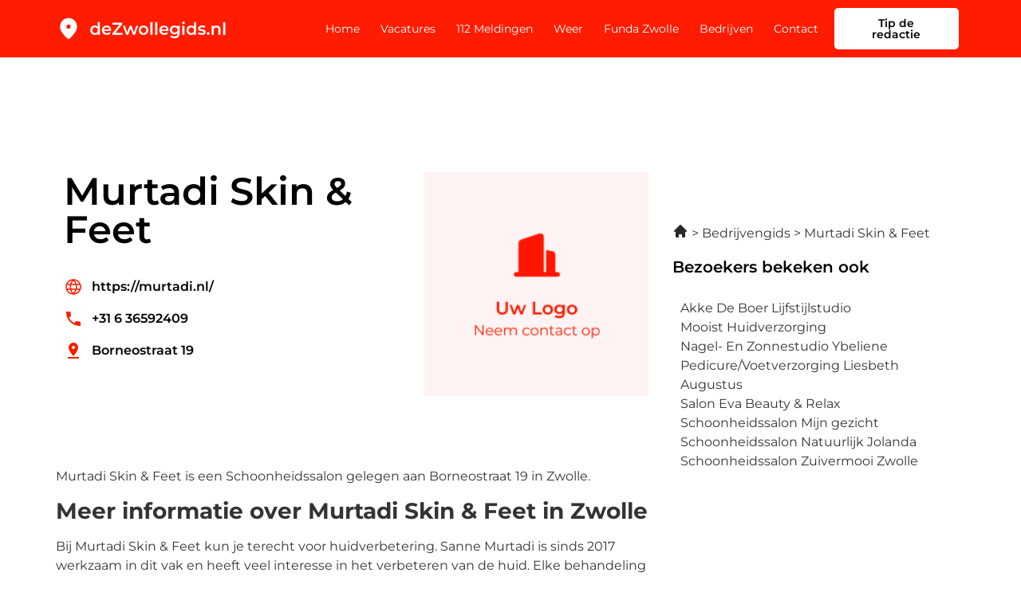

--- FILE ---
content_type: text/css; charset=utf-8
request_url: https://dezwollegids.nl/wp-content/uploads/elementor/css/post-12.css?ver=1768604693
body_size: 1141
content:
.elementor-12 .elementor-element.elementor-element-b64cfb4:not(.elementor-motion-effects-element-type-background), .elementor-12 .elementor-element.elementor-element-b64cfb4 > .elementor-motion-effects-container > .elementor-motion-effects-layer{background-color:var( --e-global-color-1532a82 );}.elementor-12 .elementor-element.elementor-element-b64cfb4{transition:background 0.3s, border 0.3s, border-radius 0.3s, box-shadow 0.3s;padding:72px 0px 50px 0px;}.elementor-12 .elementor-element.elementor-element-b64cfb4 > .elementor-background-overlay{transition:background 0.3s, border-radius 0.3s, opacity 0.3s;}.elementor-widget-image .widget-image-caption{color:var( --e-global-color-text );font-family:var( --e-global-typography-text-font-family ), Sans-serif;font-size:var( --e-global-typography-text-font-size );font-weight:var( --e-global-typography-text-font-weight );}.elementor-12 .elementor-element.elementor-element-1fd6812b{text-align:left;}.elementor-12 .elementor-element.elementor-element-1fd6812b img{width:215px;}.elementor-widget-text-editor{font-family:var( --e-global-typography-text-font-family ), Sans-serif;font-size:var( --e-global-typography-text-font-size );font-weight:var( --e-global-typography-text-font-weight );color:var( --e-global-color-text );}.elementor-widget-text-editor.elementor-drop-cap-view-stacked .elementor-drop-cap{background-color:var( --e-global-color-primary );}.elementor-widget-text-editor.elementor-drop-cap-view-framed .elementor-drop-cap, .elementor-widget-text-editor.elementor-drop-cap-view-default .elementor-drop-cap{color:var( --e-global-color-primary );border-color:var( --e-global-color-primary );}.elementor-12 .elementor-element.elementor-element-1d396771{font-size:14px;font-weight:400;color:var( --e-global-color-primary );}.elementor-12 .elementor-element.elementor-element-7e4571c6{--grid-template-columns:repeat(0, auto);--icon-size:24px;--grid-column-gap:16px;--grid-row-gap:0px;}.elementor-12 .elementor-element.elementor-element-7e4571c6 .elementor-widget-container{text-align:left;}.elementor-12 .elementor-element.elementor-element-7e4571c6 .elementor-social-icon{background-color:#FF1C0000;--icon-padding:0em;}.elementor-12 .elementor-element.elementor-element-7e4571c6 .elementor-social-icon i{color:var( --e-global-color-accent );}.elementor-12 .elementor-element.elementor-element-7e4571c6 .elementor-social-icon svg{fill:var( --e-global-color-accent );}.elementor-12 .elementor-element.elementor-element-5a6925f1{font-size:14px;font-weight:400;color:var( --e-global-color-primary );}.elementor-widget-heading .elementor-heading-title{font-family:var( --e-global-typography-primary-font-family ), Sans-serif;font-weight:var( --e-global-typography-primary-font-weight );color:var( --e-global-color-primary );}.elementor-12 .elementor-element.elementor-element-52dd807f .elementor-heading-title{font-family:"Montserrat", Sans-serif;font-size:16px;font-weight:600;color:var( --e-global-color-primary );}.elementor-12 .elementor-element.elementor-element-341d211b{font-family:"Montserrat", Sans-serif;font-size:14px;font-weight:400;color:var( --e-global-color-secondary );}.elementor-12 .elementor-element.elementor-element-f6e6088 .elementor-heading-title{font-family:"Montserrat", Sans-serif;font-size:16px;font-weight:600;color:var( --e-global-color-primary );}.elementor-widget-posts .elementor-button{background-color:var( --e-global-color-accent );font-family:var( --e-global-typography-accent-font-family ), Sans-serif;font-size:var( --e-global-typography-accent-font-size );font-weight:var( --e-global-typography-accent-font-weight );}.elementor-widget-posts .elementor-post__title, .elementor-widget-posts .elementor-post__title a{color:var( --e-global-color-secondary );font-family:var( --e-global-typography-primary-font-family ), Sans-serif;font-weight:var( --e-global-typography-primary-font-weight );}.elementor-widget-posts .elementor-post__meta-data{font-family:var( --e-global-typography-secondary-font-family ), Sans-serif;font-weight:var( --e-global-typography-secondary-font-weight );}.elementor-widget-posts .elementor-post__excerpt p{font-family:var( --e-global-typography-text-font-family ), Sans-serif;font-size:var( --e-global-typography-text-font-size );font-weight:var( --e-global-typography-text-font-weight );}.elementor-widget-posts .elementor-post__read-more{color:var( --e-global-color-accent );}.elementor-widget-posts a.elementor-post__read-more{font-family:var( --e-global-typography-accent-font-family ), Sans-serif;font-size:var( --e-global-typography-accent-font-size );font-weight:var( --e-global-typography-accent-font-weight );}.elementor-widget-posts .elementor-post__card .elementor-post__badge{background-color:var( --e-global-color-accent );font-family:var( --e-global-typography-accent-font-family ), Sans-serif;font-weight:var( --e-global-typography-accent-font-weight );}.elementor-widget-posts .elementor-pagination{font-family:var( --e-global-typography-secondary-font-family ), Sans-serif;font-weight:var( --e-global-typography-secondary-font-weight );}.elementor-widget-posts .ecs-load-more-button .elementor-button{font-family:var( --e-global-typography-accent-font-family ), Sans-serif;font-size:var( --e-global-typography-accent-font-size );font-weight:var( --e-global-typography-accent-font-weight );background-color:var( --e-global-color-accent );}.elementor-widget-posts .e-load-more-message{font-family:var( --e-global-typography-secondary-font-family ), Sans-serif;font-weight:var( --e-global-typography-secondary-font-weight );}.elementor-12 .elementor-element.elementor-element-746b43f{--grid-row-gap:14px;--grid-column-gap:30px;}.elementor-12 .elementor-element.elementor-element-746b43f .elementor-post__title, .elementor-12 .elementor-element.elementor-element-746b43f .elementor-post__title a{color:#000000;font-family:"Montserrat", Sans-serif;font-size:14px;font-weight:400;line-height:24px;letter-spacing:0px;}.elementor-12 .elementor-element.elementor-element-746b43f .elementor-post__title{margin-bottom:0px;}.elementor-12 .elementor-element.elementor-element-66b95a47 .elementor-heading-title{font-family:"Montserrat", Sans-serif;font-size:16px;font-weight:600;color:var( --e-global-color-primary );}.elementor-12 .elementor-element.elementor-element-238aaa8{font-family:"Montserrat", Sans-serif;font-size:14px;font-weight:400;color:var( --e-global-color-secondary );}.elementor-12 .elementor-element.elementor-element-662cfd2f .elementor-heading-title{font-family:"Montserrat", Sans-serif;font-size:16px;font-weight:600;color:var( --e-global-color-primary );}.elementor-12 .elementor-element.elementor-element-2c557c2f{font-family:"Montserrat", Sans-serif;font-size:14px;font-weight:400;color:var( --e-global-color-secondary );}.elementor-theme-builder-content-area{height:400px;}.elementor-location-header:before, .elementor-location-footer:before{content:"";display:table;clear:both;}@media(max-width:1024px){.elementor-widget-image .widget-image-caption{font-size:var( --e-global-typography-text-font-size );}.elementor-widget-text-editor{font-size:var( --e-global-typography-text-font-size );}.elementor-widget-posts .elementor-post__excerpt p{font-size:var( --e-global-typography-text-font-size );}.elementor-widget-posts a.elementor-post__read-more{font-size:var( --e-global-typography-accent-font-size );}.elementor-widget-posts .ecs-load-more-button .elementor-button{font-size:var( --e-global-typography-accent-font-size );}.elementor-widget-posts .elementor-button{font-size:var( --e-global-typography-accent-font-size );}}@media(min-width:768px){.elementor-12 .elementor-element.elementor-element-2dc2c81e{width:32%;}.elementor-12 .elementor-element.elementor-element-e7838fc{width:28%;}.elementor-12 .elementor-element.elementor-element-27445ec8{width:20%;}.elementor-12 .elementor-element.elementor-element-3463cb6f{width:20%;}}@media(max-width:1024px) and (min-width:768px){.elementor-12 .elementor-element.elementor-element-2dc2c81e{width:100%;}.elementor-12 .elementor-element.elementor-element-e7838fc{width:33.3%;}.elementor-12 .elementor-element.elementor-element-27445ec8{width:33.3%;}.elementor-12 .elementor-element.elementor-element-3463cb6f{width:33.3%;}}@media(max-width:767px){.elementor-12 .elementor-element.elementor-element-b64cfb4{padding:36px 0px 36px 0px;}.elementor-widget-image .widget-image-caption{font-size:var( --e-global-typography-text-font-size );}.elementor-widget-text-editor{font-size:var( --e-global-typography-text-font-size );}.elementor-12 .elementor-element.elementor-element-1d396771{font-size:14px;}.elementor-12 .elementor-element.elementor-element-5a6925f1{font-size:14px;}.elementor-12 .elementor-element.elementor-element-e7838fc{width:100%;}.elementor-12 .elementor-element.elementor-element-341d211b{font-size:14px;}.elementor-widget-posts .elementor-post__excerpt p{font-size:var( --e-global-typography-text-font-size );}.elementor-widget-posts a.elementor-post__read-more{font-size:var( --e-global-typography-accent-font-size );}.elementor-widget-posts .ecs-load-more-button .elementor-button{font-size:var( --e-global-typography-accent-font-size );}.elementor-widget-posts .elementor-button{font-size:var( --e-global-typography-accent-font-size );}.elementor-12 .elementor-element.elementor-element-27445ec8{width:100%;}.elementor-12 .elementor-element.elementor-element-238aaa8{font-size:14px;}.elementor-12 .elementor-element.elementor-element-3463cb6f{width:100%;}.elementor-12 .elementor-element.elementor-element-2c557c2f{font-size:14px;}}/* Start custom CSS for text-editor, class: .elementor-element-1d396771 */.elementor-12 .elementor-element.elementor-element-1d396771 {
    max-width: 246px;
}/* End custom CSS */
/* Start custom CSS for text-editor, class: .elementor-element-5a6925f1 */.elementor-12 .elementor-element.elementor-element-5a6925f1 {
    max-width: 246px;
}/* End custom CSS */
/* Start custom CSS for text-editor, class: .elementor-element-341d211b */.elementor-12 .elementor-element.elementor-element-341d211b ul {
    padding-left: 0;
    list-style: none;
}
.elementor-12 .elementor-element.elementor-element-341d211b ul li {
  margin-bottom: 0.9rem;
}/* End custom CSS */
/* Start custom CSS for text-editor, class: .elementor-element-238aaa8 */.elementor-12 .elementor-element.elementor-element-238aaa8 {
    max-width: 246px;
}/* End custom CSS */
/* Start custom CSS for text-editor, class: .elementor-element-2c557c2f */.elementor-12 .elementor-element.elementor-element-2c557c2f {
    max-width: 246px;
}/* End custom CSS */
/* Start custom CSS for section, class: .elementor-element-b64cfb4 */.elementor-12 .elementor-element.elementor-element-b64cfb4 a {
    color: #000;
}/* End custom CSS */

--- FILE ---
content_type: image/svg+xml
request_url: https://dezwollegids.nl/wp-content/uploads/2022/12/Frame-25218.svg
body_size: 10890
content:
<svg xmlns="http://www.w3.org/2000/svg" width="203" height="30" viewBox="0 0 203 30" fill="none"><path d="M15 15C15.6875 15 16.2763 14.755 16.7663 14.265C17.2554 13.7758 17.5 13.1875 17.5 12.5C17.5 11.8125 17.2554 11.2237 16.7663 10.7337C16.2763 10.2446 15.6875 10 15 10C14.3125 10 13.7242 10.2446 13.235 10.7337C12.745 11.2237 12.5 11.8125 12.5 12.5C12.5 13.1875 12.745 13.7758 13.235 14.265C13.7242 14.755 14.3125 15 15 15ZM15 27.0312C14.8333 27.0312 14.6667 27 14.5 26.9375C14.3333 26.875 14.1875 26.7917 14.0625 26.6875C11.0208 24 8.75 21.5054 7.25 19.2037C5.75 16.9012 5 14.75 5 12.75C5 9.625 6.00542 7.13542 8.01625 5.28125C10.0263 3.42708 12.3542 2.5 15 2.5C17.6458 2.5 19.9737 3.42708 21.9837 5.28125C23.9946 7.13542 25 9.625 25 12.75C25 14.75 24.25 16.9012 22.75 19.2037C21.25 21.5054 18.9792 24 15.9375 26.6875C15.8125 26.7917 15.6667 26.875 15.5 26.9375C15.3333 27 15.1667 27.0312 15 27.0312Z" fill="white"></path><path d="M46.16 22.14C45.1333 22.14 44.2067 21.9133 43.38 21.46C42.5667 20.9933 41.9267 20.3533 41.46 19.54C40.9933 18.7267 40.76 17.7667 40.76 16.66C40.76 15.5533 40.9933 14.5933 41.46 13.78C41.9267 12.9667 42.5667 12.3333 43.38 11.88C44.2067 11.4267 45.1333 11.2 46.16 11.2C47.0533 11.2 47.8533 11.4 48.56 11.8C49.2667 12.1867 49.8267 12.78 50.24 13.58C50.6533 14.38 50.86 15.4067 50.86 16.66C50.86 17.9 50.66 18.9267 50.26 19.74C49.86 20.54 49.3067 21.14 48.6 21.54C47.8933 21.94 47.08 22.14 46.16 22.14ZM46.46 20C47.06 20 47.5933 19.8667 48.06 19.6C48.54 19.3333 48.92 18.9467 49.2 18.44C49.4933 17.9333 49.64 17.34 49.64 16.66C49.64 15.9667 49.4933 15.3733 49.2 14.88C48.92 14.3733 48.54 13.9867 48.06 13.72C47.5933 13.4533 47.06 13.32 46.46 13.32C45.86 13.32 45.32 13.4533 44.84 13.72C44.3733 13.9867 43.9933 14.3733 43.7 14.88C43.42 15.3733 43.28 15.9667 43.28 16.66C43.28 17.34 43.42 17.9333 43.7 18.44C43.9933 18.9467 44.3733 19.3333 44.84 19.6C45.32 19.8667 45.86 20 46.46 20ZM49.7 22V19.48L49.8 16.64L49.6 13.8V7.16H52.08V22H49.7ZM60.3905 22.14C59.2038 22.14 58.1638 21.9067 57.2705 21.44C56.3905 20.96 55.7038 20.3067 55.2105 19.48C54.7305 18.6533 54.4905 17.7133 54.4905 16.66C54.4905 15.5933 54.7238 14.6533 55.1905 13.84C55.6705 13.0133 56.3238 12.3667 57.1505 11.9C57.9905 11.4333 58.9438 11.2 60.0105 11.2C61.0505 11.2 61.9771 11.4267 62.7905 11.88C63.6038 12.3333 64.2438 12.9733 64.7105 13.8C65.1771 14.6267 65.4105 15.6 65.4105 16.72C65.4105 16.8267 65.4038 16.9467 65.3905 17.08C65.3905 17.2133 65.3838 17.34 65.3705 17.46H56.4705V15.8H64.0505L63.0705 16.32C63.0838 15.7067 62.9571 15.1667 62.6905 14.7C62.4238 14.2333 62.0571 13.8667 61.5905 13.6C61.1371 13.3333 60.6105 13.2 60.0105 13.2C59.3971 13.2 58.8571 13.3333 58.3905 13.6C57.9371 13.8667 57.5771 14.24 57.3105 14.72C57.0571 15.1867 56.9305 15.74 56.9305 16.38V16.78C56.9305 17.42 57.0771 17.9867 57.3705 18.48C57.6638 18.9733 58.0771 19.3533 58.6105 19.62C59.1438 19.8867 59.7571 20.02 60.4505 20.02C61.0505 20.02 61.5905 19.9267 62.0705 19.74C62.5505 19.5533 62.9771 19.26 63.3505 18.86L64.6905 20.4C64.2105 20.96 63.6038 21.3933 62.8705 21.7C62.1505 21.9933 61.3238 22.14 60.3905 22.14ZM66.9919 22V20.26L76.0319 9.22L76.3319 10.2H67.1319V8H78.6719V9.74L69.6319 20.78L69.3119 19.8H78.9319V22H66.9919ZM83.2578 22L79.3378 11.32H81.6978L85.0578 20.74H83.9378L87.4578 11.32H89.5578L92.9778 20.74H91.8778L95.3378 11.32H97.5578L93.6178 22H91.2178L88.0978 13.66H88.8378L85.6578 22H83.2578ZM103.784 22.14C102.69 22.14 101.717 21.9067 100.864 21.44C100.01 20.96 99.3371 20.3067 98.8438 19.48C98.3504 18.6533 98.1038 17.7133 98.1038 16.66C98.1038 15.5933 98.3504 14.6533 98.8438 13.84C99.3371 13.0133 100.01 12.3667 100.864 11.9C101.717 11.4333 102.69 11.2 103.784 11.2C104.89 11.2 105.87 11.4333 106.724 11.9C107.59 12.3667 108.264 13.0067 108.744 13.82C109.237 14.6333 109.484 15.58 109.484 16.66C109.484 17.7133 109.237 18.6533 108.744 19.48C108.264 20.3067 107.59 20.96 106.724 21.44C105.87 21.9067 104.89 22.14 103.784 22.14ZM103.784 20C104.397 20 104.944 19.8667 105.424 19.6C105.904 19.3333 106.277 18.9467 106.544 18.44C106.824 17.9333 106.964 17.34 106.964 16.66C106.964 15.9667 106.824 15.3733 106.544 14.88C106.277 14.3733 105.904 13.9867 105.424 13.72C104.944 13.4533 104.404 13.32 103.804 13.32C103.19 13.32 102.644 13.4533 102.164 13.72C101.697 13.9867 101.324 14.3733 101.044 14.88C100.764 15.3733 100.624 15.9667 100.624 16.66C100.624 17.34 100.764 17.9333 101.044 18.44C101.324 18.9467 101.697 19.3333 102.164 19.6C102.644 19.8667 103.184 20 103.784 20ZM111.874 22V7.16H114.374V22H111.874ZM117.656 22V7.16H120.156V22H117.656ZM128.457 22.14C127.27 22.14 126.23 21.9067 125.337 21.44C124.457 20.96 123.77 20.3067 123.277 19.48C122.797 18.6533 122.557 17.7133 122.557 16.66C122.557 15.5933 122.79 14.6533 123.257 13.84C123.737 13.0133 124.39 12.3667 125.217 11.9C126.057 11.4333 127.01 11.2 128.077 11.2C129.117 11.2 130.044 11.4267 130.857 11.88C131.67 12.3333 132.31 12.9733 132.777 13.8C133.244 14.6267 133.477 15.6 133.477 16.72C133.477 16.8267 133.47 16.9467 133.457 17.08C133.457 17.2133 133.45 17.34 133.437 17.46H124.537V15.8H132.117L131.137 16.32C131.15 15.7067 131.024 15.1667 130.757 14.7C130.49 14.2333 130.124 13.8667 129.657 13.6C129.204 13.3333 128.677 13.2 128.077 13.2C127.464 13.2 126.924 13.3333 126.457 13.6C126.004 13.8667 125.644 14.24 125.377 14.72C125.124 15.1867 124.997 15.74 124.997 16.38V16.78C124.997 17.42 125.144 17.9867 125.437 18.48C125.73 18.9733 126.144 19.3533 126.677 19.62C127.21 19.8867 127.824 20.02 128.517 20.02C129.117 20.02 129.657 19.9267 130.137 19.74C130.617 19.5533 131.044 19.26 131.417 18.86L132.757 20.4C132.277 20.96 131.67 21.3933 130.937 21.7C130.217 21.9933 129.39 22.14 128.457 22.14ZM140.718 26.02C139.732 26.02 138.765 25.8867 137.818 25.62C136.885 25.3667 136.118 24.9933 135.518 24.5L136.638 22.62C137.105 23.0067 137.692 23.3133 138.398 23.54C139.118 23.78 139.845 23.9 140.578 23.9C141.752 23.9 142.612 23.6267 143.158 23.08C143.705 22.5467 143.978 21.74 143.978 20.66V18.76L144.178 16.34L144.098 13.92V11.32H146.478V20.38C146.478 22.3133 145.985 23.7333 144.998 24.64C144.012 25.56 142.585 26.02 140.718 26.02ZM140.398 21.52C139.385 21.52 138.465 21.3067 137.638 20.88C136.825 20.44 136.178 19.8333 135.698 19.06C135.232 18.2867 134.998 17.38 134.998 16.34C134.998 15.3133 135.232 14.4133 135.698 13.64C136.178 12.8667 136.825 12.2667 137.638 11.84C138.465 11.4133 139.385 11.2 140.398 11.2C141.305 11.2 142.118 11.38 142.838 11.74C143.558 12.1 144.132 12.66 144.558 13.42C144.998 14.18 145.218 15.1533 145.218 16.34C145.218 17.5267 144.998 18.5067 144.558 19.28C144.132 20.04 143.558 20.6067 142.838 20.98C142.118 21.34 141.305 21.52 140.398 21.52ZM140.778 19.4C141.405 19.4 141.965 19.2733 142.458 19.02C142.952 18.7533 143.332 18.3933 143.598 17.94C143.878 17.4733 144.018 16.94 144.018 16.34C144.018 15.74 143.878 15.2133 143.598 14.76C143.332 14.2933 142.952 13.94 142.458 13.7C141.965 13.4467 141.405 13.32 140.778 13.32C140.152 13.32 139.585 13.4467 139.078 13.7C138.585 13.94 138.198 14.2933 137.918 14.76C137.652 15.2133 137.518 15.74 137.518 16.34C137.518 16.94 137.652 17.4733 137.918 17.94C138.198 18.3933 138.585 18.7533 139.078 19.02C139.585 19.2733 140.152 19.4 140.778 19.4ZM149.765 22V11.32H152.265V22H149.765ZM151.025 9.56C150.558 9.56 150.172 9.41333 149.865 9.12C149.572 8.82667 149.425 8.47333 149.425 8.06C149.425 7.63333 149.572 7.28 149.865 7C150.172 6.70667 150.558 6.56 151.025 6.56C151.492 6.56 151.872 6.7 152.165 6.98C152.472 7.24667 152.625 7.58667 152.625 8C152.625 8.44 152.478 8.81333 152.185 9.12C151.892 9.41333 151.505 9.56 151.025 9.56ZM160.066 22.14C159.04 22.14 158.113 21.9133 157.286 21.46C156.473 20.9933 155.833 20.3533 155.366 19.54C154.9 18.7267 154.666 17.7667 154.666 16.66C154.666 15.5533 154.9 14.5933 155.366 13.78C155.833 12.9667 156.473 12.3333 157.286 11.88C158.113 11.4267 159.04 11.2 160.066 11.2C160.96 11.2 161.76 11.4 162.466 11.8C163.173 12.1867 163.733 12.78 164.146 13.58C164.56 14.38 164.766 15.4067 164.766 16.66C164.766 17.9 164.566 18.9267 164.166 19.74C163.766 20.54 163.213 21.14 162.506 21.54C161.8 21.94 160.986 22.14 160.066 22.14ZM160.366 20C160.966 20 161.5 19.8667 161.966 19.6C162.446 19.3333 162.826 18.9467 163.106 18.44C163.4 17.9333 163.546 17.34 163.546 16.66C163.546 15.9667 163.4 15.3733 163.106 14.88C162.826 14.3733 162.446 13.9867 161.966 13.72C161.5 13.4533 160.966 13.32 160.366 13.32C159.766 13.32 159.226 13.4533 158.746 13.72C158.28 13.9867 157.9 14.3733 157.606 14.88C157.326 15.3733 157.186 15.9667 157.186 16.66C157.186 17.34 157.326 17.9333 157.606 18.44C157.9 18.9467 158.28 19.3333 158.746 19.6C159.226 19.8667 159.766 20 160.366 20ZM163.606 22V19.48L163.706 16.64L163.506 13.8V7.16H165.986V22H163.606ZM172.577 22.14C171.683 22.14 170.823 22.0267 169.997 21.8C169.183 21.56 168.537 21.2733 168.057 20.94L169.017 19.04C169.497 19.3467 170.07 19.6 170.737 19.8C171.403 20 172.07 20.1 172.737 20.1C173.523 20.1 174.09 19.9933 174.437 19.78C174.797 19.5667 174.977 19.28 174.977 18.92C174.977 18.6267 174.857 18.4067 174.617 18.26C174.377 18.1 174.063 17.98 173.677 17.9C173.29 17.82 172.857 17.7467 172.377 17.68C171.91 17.6133 171.437 17.5267 170.957 17.42C170.49 17.3 170.063 17.1333 169.677 16.92C169.29 16.6933 168.977 16.3933 168.737 16.02C168.497 15.6467 168.377 15.1533 168.377 14.54C168.377 13.86 168.57 13.2733 168.957 12.78C169.343 12.2733 169.883 11.8867 170.577 11.62C171.283 11.34 172.117 11.2 173.077 11.2C173.797 11.2 174.523 11.28 175.257 11.44C175.99 11.6 176.597 11.8267 177.077 12.12L176.117 14.02C175.61 13.7133 175.097 13.5067 174.577 13.4C174.07 13.28 173.563 13.22 173.057 13.22C172.297 13.22 171.73 13.3333 171.357 13.56C170.997 13.7867 170.817 14.0733 170.817 14.42C170.817 14.74 170.937 14.98 171.177 15.14C171.417 15.3 171.73 15.4267 172.117 15.52C172.503 15.6133 172.93 15.6933 173.397 15.76C173.877 15.8133 174.35 15.9 174.817 16.02C175.283 16.14 175.71 16.3067 176.097 16.52C176.497 16.72 176.817 17.0067 177.057 17.38C177.297 17.7533 177.417 18.24 177.417 18.84C177.417 19.5067 177.217 20.0867 176.817 20.58C176.43 21.0733 175.877 21.46 175.157 21.74C174.437 22.0067 173.577 22.14 172.577 22.14ZM180.37 22.14C179.916 22.14 179.53 21.9867 179.21 21.68C178.89 21.36 178.73 20.96 178.73 20.48C178.73 19.9733 178.89 19.5733 179.21 19.28C179.53 18.9733 179.916 18.82 180.37 18.82C180.823 18.82 181.21 18.9733 181.53 19.28C181.85 19.5733 182.01 19.9733 182.01 20.48C182.01 20.96 181.85 21.36 181.53 21.68C181.21 21.9867 180.823 22.14 180.37 22.14ZM190.513 11.2C191.366 11.2 192.126 11.3667 192.793 11.7C193.473 12.0333 194.006 12.5467 194.393 13.24C194.779 13.92 194.973 14.8 194.973 15.88V22H192.473V16.2C192.473 15.2533 192.246 14.5467 191.793 14.08C191.353 13.6133 190.733 13.38 189.933 13.38C189.346 13.38 188.826 13.5 188.373 13.74C187.919 13.98 187.566 14.34 187.313 14.82C187.073 15.2867 186.953 15.88 186.953 16.6V22H184.453V11.32H186.833V14.2L186.413 13.32C186.786 12.64 187.326 12.12 188.033 11.76C188.753 11.3867 189.579 11.2 190.513 11.2ZM198.144 22V7.16H200.644V22H198.144Z" fill="white"></path></svg>

--- FILE ---
content_type: image/svg+xml
request_url: https://dezwollegids.nl/wp-content/uploads/2022/12/Frame-25318.svg
body_size: 10889
content:
<svg xmlns="http://www.w3.org/2000/svg" width="203" height="30" viewBox="0 0 203 30" fill="none"><path d="M15 15C15.6875 15 16.2763 14.755 16.7663 14.265C17.2554 13.7758 17.5 13.1875 17.5 12.5C17.5 11.8125 17.2554 11.2237 16.7663 10.7337C16.2763 10.2446 15.6875 10 15 10C14.3125 10 13.7242 10.2446 13.235 10.7337C12.745 11.2237 12.5 11.8125 12.5 12.5C12.5 13.1875 12.745 13.7758 13.235 14.265C13.7242 14.755 14.3125 15 15 15ZM15 27.0312C14.8333 27.0312 14.6667 27 14.5 26.9375C14.3333 26.875 14.1875 26.7917 14.0625 26.6875C11.0208 24 8.75 21.5054 7.25 19.2037C5.75 16.9012 5 14.75 5 12.75C5 9.625 6.00542 7.13542 8.01625 5.28125C10.0263 3.42708 12.3542 2.5 15 2.5C17.6458 2.5 19.9737 3.42708 21.9837 5.28125C23.9946 7.13542 25 9.625 25 12.75C25 14.75 24.25 16.9012 22.75 19.2037C21.25 21.5054 18.9792 24 15.9375 26.6875C15.8125 26.7917 15.6667 26.875 15.5 26.9375C15.3333 27 15.1667 27.0312 15 27.0312Z" fill="black"></path><path d="M46.16 22.14C45.1333 22.14 44.2067 21.9133 43.38 21.46C42.5667 20.9933 41.9267 20.3533 41.46 19.54C40.9933 18.7267 40.76 17.7667 40.76 16.66C40.76 15.5533 40.9933 14.5933 41.46 13.78C41.9267 12.9667 42.5667 12.3333 43.38 11.88C44.2067 11.4267 45.1333 11.2 46.16 11.2C47.0533 11.2 47.8533 11.4 48.56 11.8C49.2667 12.1867 49.8267 12.78 50.24 13.58C50.6533 14.38 50.86 15.4067 50.86 16.66C50.86 17.9 50.66 18.9267 50.26 19.74C49.86 20.54 49.3067 21.14 48.6 21.54C47.8933 21.94 47.08 22.14 46.16 22.14ZM46.46 20C47.06 20 47.5933 19.8667 48.06 19.6C48.54 19.3333 48.92 18.9467 49.2 18.44C49.4933 17.9333 49.64 17.34 49.64 16.66C49.64 15.9667 49.4933 15.3733 49.2 14.88C48.92 14.3733 48.54 13.9867 48.06 13.72C47.5933 13.4533 47.06 13.32 46.46 13.32C45.86 13.32 45.32 13.4533 44.84 13.72C44.3733 13.9867 43.9933 14.3733 43.7 14.88C43.42 15.3733 43.28 15.9667 43.28 16.66C43.28 17.34 43.42 17.9333 43.7 18.44C43.9933 18.9467 44.3733 19.3333 44.84 19.6C45.32 19.8667 45.86 20 46.46 20ZM49.7 22V19.48L49.8 16.64L49.6 13.8V7.16H52.08V22H49.7ZM60.3905 22.14C59.2038 22.14 58.1638 21.9067 57.2705 21.44C56.3905 20.96 55.7038 20.3067 55.2105 19.48C54.7305 18.6533 54.4905 17.7133 54.4905 16.66C54.4905 15.5933 54.7238 14.6533 55.1905 13.84C55.6705 13.0133 56.3238 12.3667 57.1505 11.9C57.9905 11.4333 58.9438 11.2 60.0105 11.2C61.0505 11.2 61.9771 11.4267 62.7905 11.88C63.6038 12.3333 64.2438 12.9733 64.7105 13.8C65.1771 14.6267 65.4105 15.6 65.4105 16.72C65.4105 16.8267 65.4038 16.9467 65.3905 17.08C65.3905 17.2133 65.3838 17.34 65.3705 17.46H56.4705V15.8H64.0505L63.0705 16.32C63.0838 15.7067 62.9571 15.1667 62.6905 14.7C62.4238 14.2333 62.0571 13.8667 61.5905 13.6C61.1371 13.3333 60.6105 13.2 60.0105 13.2C59.3971 13.2 58.8571 13.3333 58.3905 13.6C57.9371 13.8667 57.5771 14.24 57.3105 14.72C57.0571 15.1867 56.9305 15.74 56.9305 16.38V16.78C56.9305 17.42 57.0771 17.9867 57.3705 18.48C57.6638 18.9733 58.0771 19.3533 58.6105 19.62C59.1438 19.8867 59.7571 20.02 60.4505 20.02C61.0505 20.02 61.5905 19.9267 62.0705 19.74C62.5505 19.5533 62.9771 19.26 63.3505 18.86L64.6905 20.4C64.2105 20.96 63.6038 21.3933 62.8705 21.7C62.1505 21.9933 61.3238 22.14 60.3905 22.14ZM66.9919 22V20.26L76.0319 9.22L76.3319 10.2H67.1319V8H78.6719V9.74L69.6319 20.78L69.3119 19.8H78.9319V22H66.9919ZM83.2578 22L79.3378 11.32H81.6978L85.0578 20.74H83.9378L87.4578 11.32H89.5578L92.9778 20.74H91.8778L95.3378 11.32H97.5578L93.6178 22H91.2178L88.0978 13.66H88.8378L85.6578 22H83.2578ZM103.784 22.14C102.69 22.14 101.717 21.9067 100.864 21.44C100.01 20.96 99.3371 20.3067 98.8438 19.48C98.3504 18.6533 98.1038 17.7133 98.1038 16.66C98.1038 15.5933 98.3504 14.6533 98.8438 13.84C99.3371 13.0133 100.01 12.3667 100.864 11.9C101.717 11.4333 102.69 11.2 103.784 11.2C104.89 11.2 105.87 11.4333 106.724 11.9C107.59 12.3667 108.264 13.0067 108.744 13.82C109.237 14.6333 109.484 15.58 109.484 16.66C109.484 17.7133 109.237 18.6533 108.744 19.48C108.264 20.3067 107.59 20.96 106.724 21.44C105.87 21.9067 104.89 22.14 103.784 22.14ZM103.784 20C104.397 20 104.944 19.8667 105.424 19.6C105.904 19.3333 106.277 18.9467 106.544 18.44C106.824 17.9333 106.964 17.34 106.964 16.66C106.964 15.9667 106.824 15.3733 106.544 14.88C106.277 14.3733 105.904 13.9867 105.424 13.72C104.944 13.4533 104.404 13.32 103.804 13.32C103.19 13.32 102.644 13.4533 102.164 13.72C101.697 13.9867 101.324 14.3733 101.044 14.88C100.764 15.3733 100.624 15.9667 100.624 16.66C100.624 17.34 100.764 17.9333 101.044 18.44C101.324 18.9467 101.697 19.3333 102.164 19.6C102.644 19.8667 103.184 20 103.784 20ZM111.874 22V7.16H114.374V22H111.874ZM117.656 22V7.16H120.156V22H117.656ZM128.457 22.14C127.27 22.14 126.23 21.9067 125.337 21.44C124.457 20.96 123.77 20.3067 123.277 19.48C122.797 18.6533 122.557 17.7133 122.557 16.66C122.557 15.5933 122.79 14.6533 123.257 13.84C123.737 13.0133 124.39 12.3667 125.217 11.9C126.057 11.4333 127.01 11.2 128.077 11.2C129.117 11.2 130.044 11.4267 130.857 11.88C131.67 12.3333 132.31 12.9733 132.777 13.8C133.244 14.6267 133.477 15.6 133.477 16.72C133.477 16.8267 133.47 16.9467 133.457 17.08C133.457 17.2133 133.45 17.34 133.437 17.46H124.537V15.8H132.117L131.137 16.32C131.15 15.7067 131.024 15.1667 130.757 14.7C130.49 14.2333 130.124 13.8667 129.657 13.6C129.204 13.3333 128.677 13.2 128.077 13.2C127.464 13.2 126.924 13.3333 126.457 13.6C126.004 13.8667 125.644 14.24 125.377 14.72C125.124 15.1867 124.997 15.74 124.997 16.38V16.78C124.997 17.42 125.144 17.9867 125.437 18.48C125.73 18.9733 126.144 19.3533 126.677 19.62C127.21 19.8867 127.824 20.02 128.517 20.02C129.117 20.02 129.657 19.9267 130.137 19.74C130.617 19.5533 131.044 19.26 131.417 18.86L132.757 20.4C132.277 20.96 131.67 21.3933 130.937 21.7C130.217 21.9933 129.39 22.14 128.457 22.14ZM140.718 26.02C139.732 26.02 138.765 25.8867 137.818 25.62C136.885 25.3667 136.118 24.9933 135.518 24.5L136.638 22.62C137.105 23.0067 137.692 23.3133 138.398 23.54C139.118 23.78 139.845 23.9 140.578 23.9C141.752 23.9 142.612 23.6267 143.158 23.08C143.705 22.5467 143.978 21.74 143.978 20.66V18.76L144.178 16.34L144.098 13.92V11.32H146.478V20.38C146.478 22.3133 145.985 23.7333 144.998 24.64C144.012 25.56 142.585 26.02 140.718 26.02ZM140.398 21.52C139.385 21.52 138.465 21.3067 137.638 20.88C136.825 20.44 136.178 19.8333 135.698 19.06C135.232 18.2867 134.998 17.38 134.998 16.34C134.998 15.3133 135.232 14.4133 135.698 13.64C136.178 12.8667 136.825 12.2667 137.638 11.84C138.465 11.4133 139.385 11.2 140.398 11.2C141.305 11.2 142.118 11.38 142.838 11.74C143.558 12.1 144.132 12.66 144.558 13.42C144.998 14.18 145.218 15.1533 145.218 16.34C145.218 17.5267 144.998 18.5067 144.558 19.28C144.132 20.04 143.558 20.6067 142.838 20.98C142.118 21.34 141.305 21.52 140.398 21.52ZM140.778 19.4C141.405 19.4 141.965 19.2733 142.458 19.02C142.952 18.7533 143.332 18.3933 143.598 17.94C143.878 17.4733 144.018 16.94 144.018 16.34C144.018 15.74 143.878 15.2133 143.598 14.76C143.332 14.2933 142.952 13.94 142.458 13.7C141.965 13.4467 141.405 13.32 140.778 13.32C140.152 13.32 139.585 13.4467 139.078 13.7C138.585 13.94 138.198 14.2933 137.918 14.76C137.652 15.2133 137.518 15.74 137.518 16.34C137.518 16.94 137.652 17.4733 137.918 17.94C138.198 18.3933 138.585 18.7533 139.078 19.02C139.585 19.2733 140.152 19.4 140.778 19.4ZM149.765 22V11.32H152.265V22H149.765ZM151.025 9.56C150.558 9.56 150.172 9.41333 149.865 9.12C149.572 8.82667 149.425 8.47333 149.425 8.06C149.425 7.63333 149.572 7.28 149.865 7C150.172 6.70667 150.558 6.56 151.025 6.56C151.492 6.56 151.872 6.7 152.165 6.98C152.472 7.24667 152.625 7.58667 152.625 8C152.625 8.44 152.478 8.81333 152.185 9.12C151.892 9.41333 151.505 9.56 151.025 9.56ZM160.066 22.14C159.04 22.14 158.113 21.9133 157.286 21.46C156.473 20.9933 155.833 20.3533 155.366 19.54C154.9 18.7267 154.666 17.7667 154.666 16.66C154.666 15.5533 154.9 14.5933 155.366 13.78C155.833 12.9667 156.473 12.3333 157.286 11.88C158.113 11.4267 159.04 11.2 160.066 11.2C160.96 11.2 161.76 11.4 162.466 11.8C163.173 12.1867 163.733 12.78 164.146 13.58C164.56 14.38 164.766 15.4067 164.766 16.66C164.766 17.9 164.566 18.9267 164.166 19.74C163.766 20.54 163.213 21.14 162.506 21.54C161.8 21.94 160.986 22.14 160.066 22.14ZM160.366 20C160.966 20 161.5 19.8667 161.966 19.6C162.446 19.3333 162.826 18.9467 163.106 18.44C163.4 17.9333 163.546 17.34 163.546 16.66C163.546 15.9667 163.4 15.3733 163.106 14.88C162.826 14.3733 162.446 13.9867 161.966 13.72C161.5 13.4533 160.966 13.32 160.366 13.32C159.766 13.32 159.226 13.4533 158.746 13.72C158.28 13.9867 157.9 14.3733 157.606 14.88C157.326 15.3733 157.186 15.9667 157.186 16.66C157.186 17.34 157.326 17.9333 157.606 18.44C157.9 18.9467 158.28 19.3333 158.746 19.6C159.226 19.8667 159.766 20 160.366 20ZM163.606 22V19.48L163.706 16.64L163.506 13.8V7.16H165.986V22H163.606ZM172.577 22.14C171.683 22.14 170.823 22.0267 169.997 21.8C169.183 21.56 168.537 21.2733 168.057 20.94L169.017 19.04C169.497 19.3467 170.07 19.6 170.737 19.8C171.403 20 172.07 20.1 172.737 20.1C173.523 20.1 174.09 19.9933 174.437 19.78C174.797 19.5667 174.977 19.28 174.977 18.92C174.977 18.6267 174.857 18.4067 174.617 18.26C174.377 18.1 174.063 17.98 173.677 17.9C173.29 17.82 172.857 17.7467 172.377 17.68C171.91 17.6133 171.437 17.5267 170.957 17.42C170.49 17.3 170.063 17.1333 169.677 16.92C169.29 16.6933 168.977 16.3933 168.737 16.02C168.497 15.6467 168.377 15.1533 168.377 14.54C168.377 13.86 168.57 13.2733 168.957 12.78C169.343 12.2733 169.883 11.8867 170.577 11.62C171.283 11.34 172.117 11.2 173.077 11.2C173.797 11.2 174.523 11.28 175.257 11.44C175.99 11.6 176.597 11.8267 177.077 12.12L176.117 14.02C175.61 13.7133 175.097 13.5067 174.577 13.4C174.07 13.28 173.563 13.22 173.057 13.22C172.297 13.22 171.73 13.3333 171.357 13.56C170.997 13.7867 170.817 14.0733 170.817 14.42C170.817 14.74 170.937 14.98 171.177 15.14C171.417 15.3 171.73 15.4267 172.117 15.52C172.503 15.6133 172.93 15.6933 173.397 15.76C173.877 15.8133 174.35 15.9 174.817 16.02C175.283 16.14 175.71 16.3067 176.097 16.52C176.497 16.72 176.817 17.0067 177.057 17.38C177.297 17.7533 177.417 18.24 177.417 18.84C177.417 19.5067 177.217 20.0867 176.817 20.58C176.43 21.0733 175.877 21.46 175.157 21.74C174.437 22.0067 173.577 22.14 172.577 22.14ZM180.37 22.14C179.916 22.14 179.53 21.9867 179.21 21.68C178.89 21.36 178.73 20.96 178.73 20.48C178.73 19.9733 178.89 19.5733 179.21 19.28C179.53 18.9733 179.916 18.82 180.37 18.82C180.823 18.82 181.21 18.9733 181.53 19.28C181.85 19.5733 182.01 19.9733 182.01 20.48C182.01 20.96 181.85 21.36 181.53 21.68C181.21 21.9867 180.823 22.14 180.37 22.14ZM190.513 11.2C191.366 11.2 192.126 11.3667 192.793 11.7C193.473 12.0333 194.006 12.5467 194.393 13.24C194.779 13.92 194.973 14.8 194.973 15.88V22H192.473V16.2C192.473 15.2533 192.246 14.5467 191.793 14.08C191.353 13.6133 190.733 13.38 189.933 13.38C189.346 13.38 188.826 13.5 188.373 13.74C187.919 13.98 187.566 14.34 187.313 14.82C187.073 15.2867 186.953 15.88 186.953 16.6V22H184.453V11.32H186.833V14.2L186.413 13.32C186.786 12.64 187.326 12.12 188.033 11.76C188.753 11.3867 189.579 11.2 190.513 11.2ZM198.144 22V7.16H200.644V22H198.144Z" fill="black"></path></svg>